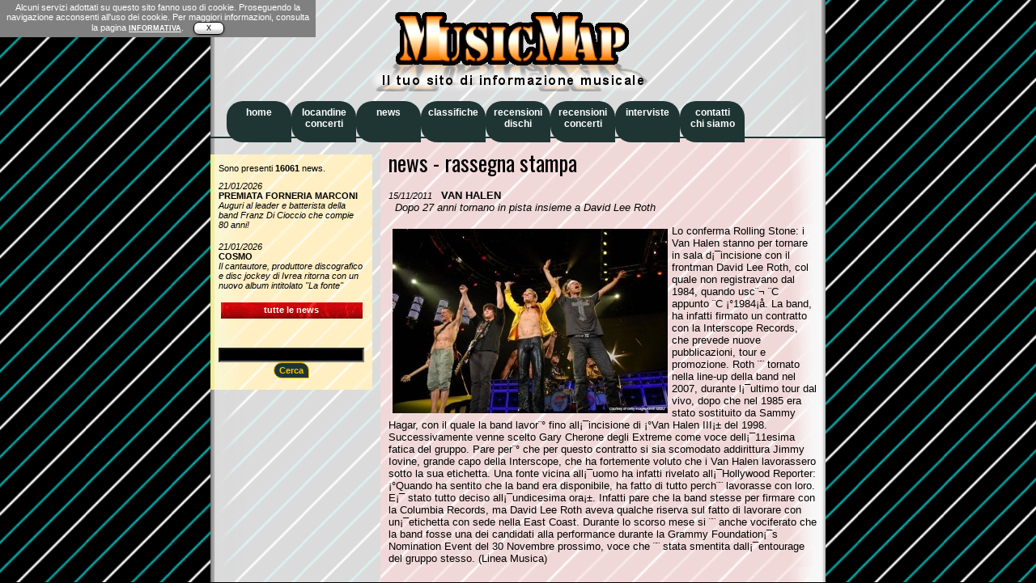

--- FILE ---
content_type: text/html
request_url: http://www.musicmap.it/news/new.asp?id=8699
body_size: 5338
content:

<html>
 <head>
<META http-equiv=content-type content="text/html; charset=iso-8859-1">
<STYLE type=text/css>@import url( ../style_giu15.css );
A#viewcss {
	FONT-WEIGHT: bold; COLOR: #00f
}
</STYLE>
<script language="javascript" src="../indirizzo07.js"></script>
<script>
function modelesswin(url,mwidth,mheight)
{
  if (document.all&&window.print) //if ie5
     eval('window.showModelessDialog(url,"","help:0;resizable:1;dialogWidth:'+mwidth+'px;dialogHeight:'+mheight+'px")')
  else
     eval('window.open(url,"","width='+mwidth+'px,height='+mheight+'px,resizable=1,scrollbars=1")')
}
</script>

<link href='http://fonts.googleapis.com/css?family=Oswald:400,700' rel='stylesheet' type='text/css'>
</HEAD>
<body>
<div id=container>
<div id=header>
<img src="../images/Marchio_Ombra.png" width="350" height="98" alt="Music Map" border="0"> 
&nbsp;&nbsp;&nbsp;&nbsp;
</div>

<div id=navigationtop>

<script language="JavaScript" type="text/javascript" src="http://www.musicmap.it/_cookielaw_mip.js"></script>
<ul>
	<li><a href="http://www.musicmap.it/"><b>home<br>&nbsp;</b></a></li>
	<li><a href="http://www.musicmap.it/locandine/"><b>locandine<br>concerti</b></a></li>
	<li><a href="http://www.musicmap.it/news/"><b>news<br>&nbsp;</b></a></li>
	<li><a href="http://www.musicmap.it/classifichealbum/"><b>classifiche<br>&nbsp;</b></a></li>
	<li><a href="http://www.musicmap.it/recdischi/ordinaperd.asp"><b>recensioni<br>dischi</b></a></li>
	<li><a href="http://www.musicmap.it/recconcerti/"><b>recensioni<br>concerti</b></a></li>
	<li><a href="http://www.musicmap.it/interviste/"><b>interviste<br>&nbsp;</b></a></li>
	<li><a href="http://www.musicmap.it/contatti/"><b>contatti<br>chi siamo</b></a></li>
</ul>
</div>

<div id="ultimi">
<div style="padding-left:10px; text-align:center; width:180px;">


<p class=note>Sono presenti <b>16061</b> news.</p>

	


<a class="note" href="new.asp?id=17002"><i>21/01/2026</i><br><b>PREMIATA FORNERIA MARCONI</b><br><i>Auguri al leader e batterista della band Franz Di Cioccio che compie 80 anni!</i></a><br>
	


<a class="note" href="new.asp?id=17001"><i>21/01/2026</i><br><b>COSMO</b><br><i>Il cantautore, produttore discografico e disc jockey di Ivrea ritorna con un nuovo album intitolato ''La fonte''</i></a><br>
	
<a class="notecx" href="index.asp" title="Tutte le news pubblicate"><b>tutte le news</b></a><br><br>
</div>
<div style="padding-left:10px; text-align:center; width:180px;">

	<form method="post" action="cerca2.asp">
		<input style=" width:180px; border:1px solid dotted #000000; font: bold 8pt Trebuchet MS, verdana, sans-serif; color:#F8C300; text-align:center; background:#000000;" type="text" name="cerca" value=""><br>
		<button class="button" type="submit" value="Cerca">&nbsp;Cerca&nbsp;</button>
	</form>
</div>

</div>

<div id="newssingoli" style="font-family: 'Oswald', sans-serif; font-size:20pt">
news - rassegna stampa<br>


<p class="testo">
			<span class=note><i>15/11/2011 </i></span><b>&nbsp;&nbsp;VAN HALEN</b><br>&nbsp;&nbsp;<i>Dopo 27 anni tornano in pista insieme a David Lee Roth</i><br>
		</p>
<p class="testo">
			<img src=../public/VanHalen15-11-11.jpg hspace=5 vspace=5 align=left border=0>Lo conferma Rolling Stone: i Van Halen stanno per tornare in sala d¡¯incisione con il frontman David Lee Roth, col quale non registravano dal 1984, quando usc¨¬ ¨C appunto ¨C ¡°1984¡å.
La band, ha infatti firmato un contratto con la Interscope Records, che prevede nuove pubblicazioni, tour e promozione.

Roth ¨¨ tornato nella line-up della band nel 2007, durante l¡¯ultimo tour dal vivo, dopo che nel 1985 era stato sostituito da Sammy Hagar, con il quale la band lavor¨° fino all¡¯incisione di ¡°Van Halen III¡± del 1998. Successivamente venne scelto Gary Cherone degli Extreme come voce dell¡¯11esima fatica del gruppo.

Pare per¨° che per questo contratto si sia scomodato addirittura Jimmy Iovine, grande capo della Interscope, che ha fortemente voluto che i Van Halen lavorassero sotto la sua etichetta.
Una fonte vicina all¡¯uomo ha infatti rivelato all¡¯Hollywood Reporter:
¡°Quando ha sentito che la band era disponibile, ha fatto di tutto perch¨¨ lavorasse con loro. E¡¯ stato tutto deciso all¡¯undicesima ora¡±.
Infatti pare che la band stesse per firmare con la Columbia Records, ma David Lee Roth aveva qualche riserva sul fatto di lavorare con un¡¯etichetta con sede nella East Coast.
Durante lo scorso mese si ¨¨ anche vociferato che la band fosse una dei candidati alla performance durante la Grammy Foundation¡¯s Nomination Event del 30 Novembre prossimo, voce che ¨¨ stata smentita dall¡¯entourage del gruppo stesso.

(Linea Musica)
		</p>



</div>

<!-- Histats.com  START  --> 
<a href="http://www.histats.com/it/" target="_blank" title="web counter" > 
 <script  type="text/javascript" language="javascript">
 var s_sid = 443359;var st_dominio = 4; 
 var cimg = 0;var cwi =150;var che =30; 
 </script>
 <script type="text/javascript" language="javascript" src="http://s11.histats.com/js9.js"></script> 
 </a><noscript><a href="http://www.histats.com/it/" target="_blank"> 
 <img src="http://s103.histats.com/stats/0.gif?443359&1" alt="web counter" border="0"></a> 
 </noscript>   
 <!-- Histats.com  END  -->
</div>
</BODY></HTML>
